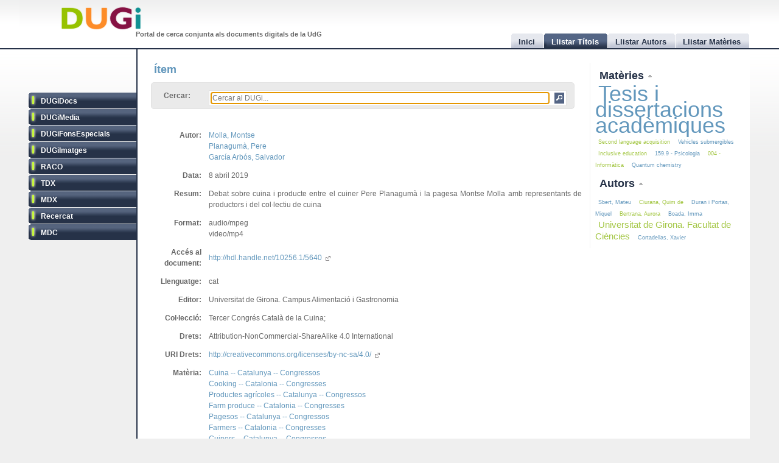

--- FILE ---
content_type: text/html
request_url: http://dugi.udg.edu/item/http:@@@@hdl.handle.net@@10256.1@@5640
body_size: 6592
content:
<!DOCTYPE html PUBLIC "-//W3C//DTD XHTML 1.0 Strict//EN" "http://www.w3.org/TR/xhtml1/DTD/xhtml1-strict.dtd">

<html xmlns="http://www.w3.org/1999/xhtml" xml:lang="ca" lang="ca">

<head>

<meta name="Description" content="DUGi: Viewing Item from repository DUGiMedia: Debat sobre cuina i producte entre el cuiner Pere Planagumà i la pagesa Montse Molla amb representants de productors i del col·lectiu de cuina" />
<meta name="Keywords" content="Item, Viewing item, DUGiMedia, Cuina -- Catalunya -- Congressos, Cooking -- Catalonia -- Congresses, Productes agrícoles -- Catalunya -- Congressos, Farm produce -- Catalonia -- Congresses, Pagesos -- Catalunya -- Congressos, Farmers -- Catalonia -- Congresses, Cuiners -- Catalunya -- Congressos, Cooks -- Catalonia -- Congresses,  Molla, Montse, Planagumà, Pere, García Arbós, Salvador" />

<meta http-equiv="Content-Type" content="text/html; charset=UTF-8" />

<meta name="Distribution" content="Global" />
<meta name="Author" content="Biblioteca UdG - biblioteca.projectes@udg.edu" />
<meta name="Robots" content="index,follow" />


<meta name="viewport" content="width=device-width, initial-scale=1, maximum-scale=1, user-scalable=0" />

<link rel="stylesheet" href="http://dugi.udg.edu/css/default.css" type="text/css"/>
<link rel="stylesheet" href="http://dugi.udg.edu/css/style2.css" type="text/css"/>

	
<script type="text/javascript" src="http://dugi.udg.edu/js/prototype.js"></script>
<script type="text/javascript" src="http://dugi.udg.edu/js/scriptaculous.js"></script>	
<script type="text/javascript" src="http://dugi.udg.edu/js/fastinit.js"></script>
<script type="text/javascript" src="http://dugi.udg.edu/js/tablesort.js"></script>	

<title>DUGi: Ítem | DUGiMedia - Debat: Fila 0 amb la representació de productors i col·lectius de cuina</title>

<meta http-equiv="Pragma" content="no-cache" />
<meta content="1 day" name="revisit-after">
<link href="http://dugi.udg.edu/" rel="Top">
<link href="http://dugi.udg.edu/browse-titles" rel="Search">

<link type="image/x-icon" href="http://dugi.udg.edu/images/favicon.ico" rel="shortcut icon" />



<meta name="google-site-verification" content="fU79clACGPs3yTCSNQ8nCAzuBOwoe4lo7QVwdosJ7UQ" />
	
</head>


<body>

<div id="wrap">
	
	<div id="header">
			
		<h1 id="logo"><a href="http://dugi.udg.edu/"><span class="d_green">D</span><span class="d_orange">U</span><span class="d_purple">G</span><span class="d_blue">i</span></a></h1>	
		<h2 id="slogan">Portal de cerca conjunta als documents digitals de la UdG</h2> 

<script>
// conmuta repositori
function conmuta(e){
	e.toggleClassName('selected');
	if($$('ul.sidemenu li[class!="selected"]').length == 9){
		$$('ul.sidemenu li').each(function(e){e.toggleClassName('selected');});
	}
	var reps='';
//	$$('ul.sidemenu li[class!="selected"] a').each(function(el){
	$$('ul.sidemenu li[class!="selected"] a').each(function(el){
		reps+='!repository:'+el.innerHTML+' ';	
	});
	var url='http://dugi.udg.edu/repositoris.php?reps='+reps;
	new Ajax.Updater('', url, {
		method: 'get'
	});
	// recarregar pag
	// update clouds
	$('c_r1').update('<div style="margin: 20px;">Carregant...<br/><img src="http://dugi.udg.edu/images/espera.gif" /></div>');
	$('c_r2').update('<div style="margin: 20px;">Carregant...<br/><img src="http://dugi.udg.edu/images/espera.gif" /></div>');
	new Ajax.Updater('c_r1','http://dugi.udg.edu/cloud_mat.php', {
		method: 'get', 
		evalScripts: 'true'
	});
	new Ajax.Updater('c_r2','http://dugi.udg.edu/cloud_aut.php', {
		method: 'get', 
		evalScripts: 'true'
	});
  // update tab actual
	var href_tab = $$('ul.tabs li[class="current"] a')[0].href;
	// if diferent inici
	if(href_tab!='http://dugi.udg.edu/'){
		$('main').update('<div style="margin: 20px;">Carregant...<br/><img src="http://dugi.udg.edu/images/espera.gif" /></div>');
		new Ajax.Updater('main', href_tab, {
			method: 'get', 
			evalScripts: 'true'
		});
	}
}
function dibuixa_pop(id, titol){
	var pop = new Element('div', {'id': id,'class': 'popup'});
	var pop_body = new Element('div', {'class': 'popup_body'});
	var pop_foot = new Element('div', {'class': 'popup_footer'});
	pop_foot.update('<span class="popup_scale boto" title="scale"></span>');
	$('wrap').appendChild(pop);
	pop.update('<div class="popup_header"><span class="popup_close boto" title="close"> </span><span class="popup_min boto" title="minimize"> </span><span class="popup_norm boto" title="normalize" style="display: none;"> </span><span class="popup_max boto" title="maximize"> </span><span class="popup_max-norm boto" title="normalize" style="display: none;"> </span><h4>'+titol+'</h4></div>');
	pop.appendChild(pop_body);
	pop.appendChild(pop_foot);	
}

// auxiliars
var pops = new Array();
var pop_pos = new Hash();
var aux_p = '';

// event escalar
function escalar(e){
	var p = aux_p;
	var b = p.select('div.popup_body').first();
	var h = p.select('div.popup_header').first();
	var f = p.select('div.popup_footer').first();

	var mogut = {x:(e.pointerX() - p.move_pos.x),y:(e.pointerY() - p.move_pos.y)};
	p.move_pos = {x:e.pointerX(), y:e.pointerY()};
		
  var bs = p.getStyle('border-width').split(' ')[0].replace(/[^0-9]/g,'');
  var ps = p.getStyle('padding').split(' ')[0].replace(/[^0-9]/g,'');
  var sa = (bs*2) + (ps*2);
  var s = p.getDimensions();

  var hs = h.getDimensions();
  var fs = f.getDimensions();
  var bbs = b.getStyle('border-width').split(' ')[0].replace(/[^0-9]/g,'');
  var bps = b.getStyle('padding').split(' ')[0].replace(/[^0-9]/g,'');
  var hbs = h.getStyle('border-width').split(' ')[0].replace(/[^0-9]/g,'');
  var hps = h.getStyle('padding').split(' ')[0].replace(/[^0-9]/g,'');
  var fbs = f.getStyle('border-width').split(' ')[0].replace(/[^0-9]/g,'');
  var fps = f.getStyle('padding').split(' ')[0].replace(/[^0-9]/g,'');

  var sb = hs.height + fs.height + (bbs*2) + (bps*2) + (hbs*2) + (hps*2) + (fbs*2) + (fps*2) + sa + 20;

	var ph = s.height+mogut.y-sa;
	var bh = s.height+mogut.y-sb;
	var pw = s.width+mogut.x-sa;
	var bw = pw - 10;
	
	if(bh > 150 && pw > 150){
		p.setStyle({ width: pw+'px', cursor: 'se-resize'});
		b.setStyle({ maxHeight: bh+'px', height: bh+'px', width: bw+'px'});
	}

}

// dibuixar popups items
function popup(titol,url,id){
	id=id.gsub(/:/,'-');
	id=id.gsub(/\//,'_');
	// ids mdc
	id=id.gsub(/\?/,'_');
	id=id.gsub(/,/,'_');
	var idd = 'pop_'+id;
	if(pops.indexOf(idd) < 0){
	
			pops[pops.length]=idd;
			dibuixa_pop(idd, titol);
			var pop_body = $(idd).select('div.popup_body').first();
			$$('div.popup div.popup_body').last().update('<div style="margin: 20px;">Carregant...<br/><img src="http://dugi.udg.edu/images/espera.gif" /></div>');
			new Ajax.Updater(pop_body, url, {
				method: 'get', 
				evalScripts: 'true',
			  onComplete: function(){
				 // click per posar al davant
				 $(pops.last()).observe('click', function(e){pops.each(function(e){$(e).removeClassName('popup_up');});var el = e.element(); while(!el.hasClassName('popup')){el=el.up();} el.addClassName('popup_up');});
				 new Draggable($(pops.last()),{handle:$(pops.last()).select('div.popup_header').last(), scroll: window});
				 pops.each(function(e){$(e).removeClassName('popup_up');});
				 $(pops.last()).addClassName('popup_up');
				 // scroll
				 var doc_offset = document.viewport.getScrollOffsets();
				 var p_l = doc_offset.left + 200;
				 var p_t = doc_offset.top + 200;
				 $(pops.last()).setStyle({left: p_l+'px', top: p_t+'px'});
				}
			});
			// boto close
//		  $(idd).select('span.popup_close').first().observe('click', function(e){var p = e.element().up().up(); p.remove(); pops=pops.without(idd);});
		  $(idd).select('span.popup_close').first().observe('click', function(e){var p = e.element().up().up(); p.remove(); pops=pops.without(idd);if(pops.size()>0){setTimeout("var pop_top=$(pops.last());pop_top.addClassName('popup_up')",500);}});	
		  // boto minimize
			$(idd).select('span.popup_min').first().observe('click', function(e){var el=e.element(); var p = el.up().up(); p.setStyle({height: 'auto'}); p.select('div.popup_body').first().switchOff(); el.hide(); p.select('span.popup_norm').first().show(); p.select('span.popup_max').first().hide(); p.select('div.popup_footer').first().hide();});	
			// boto normalize
			$(idd).select('span.popup_norm').first().observe('click', function(e){var el=e.element(); var p = el.up().up(); p.select('div.popup_body').first().grow(); el.hide(); p.select('span.popup_min').first().show(); p.select('span.popup_max').first().show(); p.select('div.popup_footer').first().show();});	
			// boto maximize
			$(idd).select('span.popup_max').first().observe('click', function(e){var el=e.element(); var p = el.up().up(); var doc = document.viewport.getDimensions(); var doc_offset = document.viewport.getScrollOffsets(); doc.width -= 12; doc.height -= 12; pop_pos.set(p.id, 'width:'+p.getStyle('width')+'; height:'+p.getStyle('height')+'; top:'+p.getStyle('top')+'; left:'+p.getStyle('left')); p.morph('width:'+doc.width+'px; height:'+doc.height+'px; left:'+doc_offset.left+'px; top:'+doc_offset.top+'px;'); var b_h = doc.height - 25; p.select('div.popup_body').first().setStyle({maxHeight: b_h+'px', width: 'auto'}); p.select('span.popup_min').first().hide(); p.select('span.popup_max-norm').first().show(); el.hide(); p.select('div.popup_footer').first().hide();});	
			// boto max-norm
			$(idd).select('span.popup_max-norm').first().observe('click', function(e){var el=e.element(); var p = el.up().up(); el.hide(); p.select('span.popup_max').first().show(); p.select('span.popup_min').first().show(); p.select('div.popup_footer').first().show(); p.morph(pop_pos.get(p.id)); var p_tam = p.getDimensions(); var h_tam = p.select('div.popup_header').first().getDimensions(); var f_tam = p.select('div.popup_footer').first().getDimensions(); var sb = p_tam.height - h_tam.height - f_tam.height; p.select('div.popup_body').first().setStyle({maxHeight: '',height: 'auto'});});	
			// boto scale
			$(idd).move_pos = {x:0, y:0};
			$(idd).select('span.popup_scale').first().observe('mousedown', function(e){$(idd).move_pos = {x:e.pointerX(),y:e.pointerY()}; aux_p = $(idd); $(idd).select('div.popup_body').first().setStyle({maxHeight: 'auto'}); document.observe('mousemove',escalar);});
			document.observe('mouseup',function(e){document.stopObserving('mousemove',escalar); if(aux_p != '') aux_p.setStyle({cursor: 'default'});});
	}
	else{
		// posar popup amb aquesta id al top
		pops.each(function(e){$(e).removeClassName('popup_up');});
		$(idd).addClassName('popup_up');
	}
}

</script>		
		<ul class="tabs">

			<li id="t0"><a href="http://dugi.udg.edu/"><span>Inici</span></a></li>
			<li id="t1" class="current"><a href="http://dugi.udg.edu/browse-titles/"><span>Llistar Títols</span></a></li>
			<li id="t2"><a href="http://dugi.udg.edu/browse-authors/"><span>Llistar Autors</span></a></li>
			<li id="t3"><a href="http://dugi.udg.edu/browse-subjects/"><span>Llistar Matèries</span></a></li>

		</ul>	
													
	</div>
				
		<div id="sidebar" >				
						
			<ul class="sidemenu">

				<li class="selected" onclick="return false;"><a href="http://dugi-doc.udg.edu" title="">DUGiDocs</a></li>
				<li class="selected" onclick="return false;"><a href="http://diobma.udg.edu" title="">DUGiMedia</a></li>
				<li class="selected" onclick="return false;"><a href="http://dugifonsespecials.udg.edu" title="">DUGiFonsEspecials</a></li>
				<li class="selected" onclick="return false;"><a href="http://dugi-imatges.udg.edu" title="">DUGiImatges</a></li>
				<li class="selected" onclick="return false;"><a href="http://raco.cat" title="">RACO</a></li>
				<li class="selected" onclick="return false;"><a href="http://tdx.cat" title="">TDX</a></li>
				<li class="selected" onclick="return false;"><a href="http://www.mdx.cat" title="">MDX</a></li>
				<li class="selected" onclick="return false;"><a href="http://www.recercat.cat" title="">Recercat</a></li>
				<li class="selected" onclick="return false;"><a href="http://mdc.cbuc.cat" title="">MDC</a></li>
			</ul>		

		</div>

<script>
$$('ul.sidemenu li').each(function(e){
	e.observe('click',function(ev){var e=ev.element().up();conmuta(e);});
});

</script>

	<div id="content-wrap">		

		<div id="main" class="main" >	<h2 id="titol">Ítem</h2><div id="trobar">
	<form action="http://dugi.udg.edu/browse-titles/" method="GET">		
	<p>				
	<label>Cercar:</label>
	<div id="search_form">
		<input id="autocomplete" name="q" value="" type="text" size="90" placeholder="Cercar al DUGi..." autofocus />
		<input id="search_button" class="button" type="submit" title="Cercar" value="" onClick="return false;" />
	</div>

		<span id="indicator1" style="display: none">
			<br/>
		  Carregant...<img src="http://dugi.udg.edu/images/espera.gif" alt="Loading..." />
  	</span>
<!--
	 <div id="autocomplete_choices" class="autocomplete"></div>
-->

	</p>		
	</form>				
	<br/>
	<script>
/*
	new Ajax.Autocompleter("autocomplete", "autocomplete_choices","http://dugi.udg.edu/autocomplete.php", {
	  paramName: "q", 
	  minChars: 3, 
	  indicator: 'indicator1',
	  method: 'GET',
	  afterUpdateElement : treure_meta
	});
	// focus
	$('autocomplete').focus();
	function treure_meta(text, li){
		// nom�s fins al primer :
		$('autocomplete').value = '%22'+$('autocomplete').value.replace(/^.*?: /,'')+'%22';

	}
*/
	function clica_search(e){
  			var val = $('autocomplete').getValue();
  			// escapar /
  			val=val.gsub(/\//,'@@@');
  			var url = 'http://dugi.udg.edu/browse-titles/'+val;
				$('main').update('<div style="margin: 20px;">Carregant...<br/><img src="http://dugi.udg.edu/images/espera.gif" /></div>');
				new Ajax.Updater('main', url, {
					method: 'get', 
					evalScripts: 'true',
					onComplete: function(){
						$$('ul.tabs li[class="current"]')[0].toggleClassName('current');
						$('t1').toggleClassName('current');	
						$('titol').update($('t1').down().innerHTML);
					}
				});
  }

//	$('trobar').select('input.button')[0].observe('click', function(e){var el = e.element(); clica(el)});
	$('search_button').observe('click', function(e){var el = e.element(); clica_search(el)});

	</script>		
</div>
<div itemscope itemtype="http://schema.org/ItemPage">

<div itemprop="mainContentOfPage" id="item_5f734c9ea854eb22e5419b75d8943bce">


<div style="display:none;">
	<p itemprop="name">Debat: Fila 0 amb la representació de productors i col·lectius de cuina</p>
<p itemprop="url">http://dugi.udg.edu/item/http:@@@@hdl.handle.net@@10256.1@@5640</p>
 	<p itemprop="description">Debat sobre cuina i producte entre el cuiner Pere Planagumà i la pagesa Montse Molla amb representants de productors i del col·lectiu de cuina</p>
  	<div itemprop="author" itemscope itemtype="http://schema.org/Person"><span itemprop="name">Molla, Montse</span><a itemprop="url" href="http://dugi.udg.edu/author/Molla, Montse" itemprop="url">Molla, Montse</a></div>
 	<div itemprop="author" itemscope itemtype="http://schema.org/Person"><span itemprop="name">Planagumà, Pere</span><a itemprop="url" href="http://dugi.udg.edu/author/Planagumà, Pere" itemprop="url">Planagumà, Pere</a></div>
 	<div itemprop="author" itemscope itemtype="http://schema.org/Person"><span itemprop="name">García Arbós, Salvador</span><a itemprop="url" href="http://dugi.udg.edu/author/García Arbós, Salvador" itemprop="url">García Arbós, Salvador</a></div>
 



 	<p itemprop="publisher">Universitat de Girona. Campus Alimentació i Gastronomia</p>
 
</div>


<table class="itemDisplayTable"> 
<tbody>



<tr>
<td class="metadataFieldLabel"><span class="metadada">Autor:</span></td>
<td class="metadataFieldValue">
	  	   	    <a href="http://dugi.udg.edu/author/Molla, Montse" onClick="return false;" class="autor">Molla, Montse</a>
	   		<br/>		   	    <a href="http://dugi.udg.edu/author/Planagumà, Pere" onClick="return false;" class="autor">Planagumà, Pere</a>
	   		<br/>		   	    <a href="http://dugi.udg.edu/author/García Arbós, Salvador" onClick="return false;" class="autor">García Arbós, Salvador</a>
	   				
</td>
</tr>	

	


<tr>
<td class="metadataFieldLabel"><span class="metadada">Data:</span></td>
<td class="metadataFieldValue">
	  	   	    8 abril 2019	   				
</td>
</tr>	

	


<tr>
<td class="metadataFieldLabel"><span class="metadada">Resum:</span></td>
<td class="metadataFieldValue">
	  	   	    	    		  Debat sobre cuina i producte entre el cuiner Pere Planagumà i la pagesa Montse Molla amb representants de productors i del col·lectiu de cuina      						
</td>
</tr>	

	


<tr>
<td class="metadataFieldLabel"><span class="metadada">Format:</span></td>
<td class="metadataFieldValue">
	  	   	    	    		  audio/mpeg      				<br/>		   	    	    		  video/mp4      						
</td>
</tr>	

	


<tr>
<td class="metadataFieldLabel"><span class="metadada">Accés al document:</span></td>
<td class="metadataFieldValue">
	      <a href="http://hdl.handle.net/10256.1/5640" target="_blank">	   http://hdl.handle.net/10256.1/5640     <span class="link_fora"> </span></a>   	
</td>
</tr>	

	


<tr>
<td class="metadataFieldLabel"><span class="metadada">Llenguatge:</span></td>
<td class="metadataFieldValue">
	  	   	    	    		  cat      						
</td>
</tr>	

	


<tr>
<td class="metadataFieldLabel"><span class="metadada">Editor:</span></td>
<td class="metadataFieldValue">
	  	   	    	    		  Universitat de Girona. Campus Alimentació i Gastronomia      						
</td>
</tr>	

	


<tr>
<td class="metadataFieldLabel"><span class="metadada">Col·lecció:</span></td>
<td class="metadataFieldValue">
	  	   	    	    		  Tercer Congrés Català de la Cuina;      						
</td>
</tr>	

	


<tr>
<td class="metadataFieldLabel"><span class="metadada">Drets:</span></td>
<td class="metadataFieldValue">
	      	   Attribution-NonCommercial-ShareAlike 4.0 International        	
</td>
</tr>	

	


<tr>
<td class="metadataFieldLabel"><span class="metadada">URI Drets:</span></td>
<td class="metadataFieldValue">
	      <a href="http://creativecommons.org/licenses/by-nc-sa/4.0/" target="_blank">	   http://creativecommons.org/licenses/by-nc-sa/4.0/     <span class="link_fora"> </span></a>   	
</td>
</tr>	

	


<tr>
<td class="metadataFieldLabel"><span class="metadada">Matèria:</span></td>
<td class="metadataFieldValue">
	  	   	    <a href="http://dugi.udg.edu/subject/Cuina -- Catalunya -- Congressos" onClick="return false;" class="materia">Cuina -- Catalunya -- Congressos</a> 	
	   		<br/>		   	    <a href="http://dugi.udg.edu/subject/Cooking -- Catalonia -- Congresses" onClick="return false;" class="materia">Cooking -- Catalonia -- Congresses</a> 	
	   		<br/>		   	    <a href="http://dugi.udg.edu/subject/Productes agrícoles -- Catalunya -- Congressos" onClick="return false;" class="materia">Productes agrícoles -- Catalunya -- Congressos</a> 	
	   		<br/>		   	    <a href="http://dugi.udg.edu/subject/Farm produce -- Catalonia -- Congresses" onClick="return false;" class="materia">Farm produce -- Catalonia -- Congresses</a> 	
	   		<br/>		   	    <a href="http://dugi.udg.edu/subject/Pagesos -- Catalunya -- Congressos" onClick="return false;" class="materia">Pagesos -- Catalunya -- Congressos</a> 	
	   		<br/>		   	    <a href="http://dugi.udg.edu/subject/Farmers -- Catalonia -- Congresses" onClick="return false;" class="materia">Farmers -- Catalonia -- Congresses</a> 	
	   		<br/>		   	    <a href="http://dugi.udg.edu/subject/Cuiners -- Catalunya -- Congressos" onClick="return false;" class="materia">Cuiners -- Catalunya -- Congressos</a> 	
	   		<br/>		   	    <a href="http://dugi.udg.edu/subject/Cooks -- Catalonia -- Congresses" onClick="return false;" class="materia">Cooks -- Catalonia -- Congresses</a> 	
	   				
</td>
</tr>	

	


<tr>
<td class="metadataFieldLabel"><span class="metadada">Títol:</span></td>
<td class="metadataFieldValue">
	      	   Debat: Fila 0 amb la representació de productors i col·lectius de cuina        	
</td>
</tr>	

	


<tr>
<td class="metadataFieldLabel"><span class="metadada">Tipus:</span></td>
<td class="metadataFieldValue">
	      	   info:eu-repo/semantics/lecture        	
</td>
</tr>	

	


<tr>
<td class="metadataFieldLabel"><span class="metadada">Repositori:</span></td>
<td class="metadataFieldValue">
	 	 	 <a href="http://diobma.udg.edu" target="_blank">DUGiMedia<span class="link_fora"> </span></a>
	 	
</td>
</tr>	

	
	
</tbody></table>
<script>
function clica_autor(e){
  	e.observe('click', function(ev){
  			var el = ev.element();
  			var url = 'http://dugi.udg.edu/author/'+el.innerHTML;
				$('main').update('<div style="margin: 20px;">Carregant...<br/><img src="http://dugi.udg.edu/images/espera.gif" /></div>');
				new Ajax.Updater('main', url, {
					method: 'get', 
					evalScripts: 'true',
					onComplete: function(){
						$$('ul.tabs li[class="current"]')[0].toggleClassName('current');
						$('t1').toggleClassName('current');	
						$('titol').update($('t1').down().innerHTML);
					}
				});
  	});
}
function clica_materia(e){
  	e.observe('click', function(ev){
  			var el = ev.element();
  			var url = 'http://dugi.udg.edu/subject/'+el.innerHTML;
  			$('main').update('<div style="margin: 20px;">Carregant...<br/><img src="http://dugi.udg.edu/images/espera.gif" /></div>');
				new Ajax.Updater('main', url, {
					method: 'get', 
					evalScripts: 'true',
					onComplete: function(){
						$$('ul.tabs li[class="current"]')[0].toggleClassName('current');
						$('t1').toggleClassName('current');	
						$('titol').update($('t1').down().innerHTML);
					}
				});
  	});
}
$('item_5f734c9ea854eb22e5419b75d8943bce').select('a.autor').each(function(e){clica_autor(e);});
$('item_5f734c9ea854eb22e5419b75d8943bce').select('a.materia').each(function(e){clica_materia(e);});
// relation
$$('a[class="link_rel"]').invoke('observe','click',function(ev){
	var el=ev.element();
	var rid=el.href;
	var url='http://dugi.udg.edu/item/'+rid.gsub(/\//,'@@');
	popup('Relacionat amb http://hdl.handle.net/10256.1/5640',url,rid);
});

</script>
</div>

</div>		
		</div>
			




			
		<div id="rightbar">
			
		
			<h3 id="r1" onclick="Effect.toggle('c_r1', 'slide', { delay: 0.2 });var img=$('r1').down().next();if(img.src.endsWith('up.png')){img.src=img.src.gsub('up','down');}else{img.src=img.src.gsub('down','up');}return false;"><a href="#">Matèries </a><img src="http://dugi.udg.edu/images/up.png"/></h3>
			<div id="c_r1">

<p id="cloud-materies">
	
			
			<a class="cloud  tagCloud10" href="http://dugi.udg.edu/subject/Tesis i dissertacions acadèmiques" onClick="return false;" rel="tag">Tesis i dissertacions acadèmiques</a>
		
			
			<a class="cloud CloudOdd tagCloud1" href="http://dugi.udg.edu/subject/Second language acquisition" onClick="return false;" rel="tag">Second language acquisition</a>
		
			
			<a class="cloud  tagCloud1" href="http://dugi.udg.edu/subject/Vehicles submergibles" onClick="return false;" rel="tag">Vehicles submergibles</a>
		
			
			<a class="cloud CloudOdd tagCloud1" href="http://dugi.udg.edu/subject/Inclusive education" onClick="return false;" rel="tag">Inclusive education</a>
		
			
			<a class="cloud  tagCloud1" href="http://dugi.udg.edu/subject/159.9 - Psicologia" onClick="return false;" rel="tag">159.9 - Psicologia</a>
		
			
			<a class="cloud CloudOdd tagCloud1" href="http://dugi.udg.edu/subject/004 - Informàtica" onClick="return false;" rel="tag">004 - Informàtica</a>
		
			
			<a class="cloud  tagCloud1" href="http://dugi.udg.edu/subject/Quantum chemistry" onClick="return false;" rel="tag">Quantum chemistry</a>
		
		
	
<script>
	function clica(e){
  	e.observe('click', function(ev){
  			var el = ev.element();
  			var url = 'http://dugi.udg.edu/subject/'+el.innerHTML+'';
  			$('main').update('<div style="margin: 20px;"><br/><img src="http://dugi.udg.edu/images/espera.gif" /></div>');
				new Ajax.Updater('main', url, {
					method: 'get', 
					evalScripts: 'true',
					onComplete: function(){
						$$('ul.tabs li[class="current"]')[0].toggleClassName('current');
						$('t1').toggleClassName('current');	
//						$('titol').update($('t1').down().innerHTML);
					}
				});
  	});
  }
	$('cloud-materies').select('a').each( function(e) {clica(e)});  
</script>
</p>			
		  </div>
				
			<h3 id="r2" onclick="Effect.toggle('c_r2', 'slide', { delay: 0.2 });var img=$('r2').down().next();if(img.src.endsWith('up.png')){img.src=img.src.gsub('up','down');}else{img.src=img.src.gsub('down','up');}return false;"><a href="#">Autors </a><img src="http://dugi.udg.edu/images/up.png"/></h3>
			<div id="c_r2">

<p id="cloud-autors">
	
			
			<a class="cloud  tagCloud1" href="http://dugi.udg.edu/author/Sbert, Mateu" onClick="return false;" rel="tag">Sbert, Mateu</a>
		
			
			<a class="cloud CloudOdd tagCloud1" href="http://dugi.udg.edu/author/Ciurana, Quim de" onClick="return false;" rel="tag">Ciurana, Quim de</a>
		
			
			<a class="cloud  tagCloud1" href="http://dugi.udg.edu/author/Duran i Portas, Miquel" onClick="return false;" rel="tag">Duran i Portas, Miquel</a>
		
			
			<a class="cloud CloudOdd tagCloud1" href="http://dugi.udg.edu/author/Bertrana, Aurora" onClick="return false;" rel="tag">Bertrana, Aurora</a>
		
			
			<a class="cloud  tagCloud1" href="http://dugi.udg.edu/author/Boada, Imma" onClick="return false;" rel="tag">Boada, Imma</a>
		
			
			<a class="cloud CloudOdd tagCloud3" href="http://dugi.udg.edu/author/Universitat de Girona. Facultat de Ciències" onClick="return false;" rel="tag">Universitat de Girona. Facultat de Ciències</a>
		
			
			<a class="cloud  tagCloud1" href="http://dugi.udg.edu/author/Cortadellas, Xavier" onClick="return false;" rel="tag">Cortadellas, Xavier</a>
		
		
	
<script>
	function clica(e){
  	e.observe('click', function(ev){
  			var el = ev.element();
  			var url = 'http://dugi.udg.edu/author/'+el.innerHTML;
  			$('main').update('<div style="margin: 20px;"><br/><img src="http://dugi.udg.edu/images/espera.gif" /></div>');
				new Ajax.Updater('main', url, {
					method: 'get',
					evalScripts: 'true',
					onComplete: function(){
						$$('ul.tabs li[class="current"]')[0].toggleClassName('current');
						$('t1').toggleClassName('current');	
//						$('titol').update($('t1').down().innerHTML);
					}
				});
  	});
  }
	$('cloud-autors').select('a').each( function(e) {clica(e)});  
</script>
</p>		  </div>
			
		</div>			
			

			
	</div>




	
<div id="footer">
	
	<div class="footer-left">
		<p class="align-left">			
		&copy; 2011 <strong><a href="http://www.udg.edu" target="_blank">Universitat de	Girona</a></strong>&nbsp;|&nbsp;<strong><a href="http://www.udg.edu/biblioteca">Biblioteca UdG</a></strong>
		</p>		
	</div>
	
	<div class="footer-right">
		<p class="align-right">
		<a class="fot_click" href="http://dugi.udg.edu/help" onClick="return false;">Ajuda</a>&nbsp;|&nbsp;
		<a class="fot_click" href="http://dugi.udg.edu/disclaimer" onClick="return false;">Avís Legal</a>&nbsp;|&nbsp;
  	<a class="fot_click" href="http://dugi.udg.edu/sitemap"  onClick="return false;">Mapa del Web</a>&nbsp;|&nbsp;
  	<a href="mailto:biblioteca.projectes@udg.edu">Comentaris</a>
		</p>
		<script>
			$$('div.footer-right p a.fot_click').invoke('observe','click', function(e){
				var url=e.element().href;
				$('main').update('<div style="margin: 20px;">Carregant...<br/><img src="http://dugi.udg.edu/images/espera.gif" /></div>');
				new Ajax.Updater('main', url, {
					method: 'get', 
					evalScripts: 'true',
					onComplete: function(){
						$$('ul.tabs li[class="current"]')[0].toggleClassName('current');
						$('t0').toggleClassName('current');	
					}
				});
			});
		</script>
	</div>
	
</div>

	
</div>

<script type="text/javascript">
	   var _gaq = _gaq || [];
	   _gaq.push(['_setAccount', 'UA-15981264-4']);
	   _gaq.push(['_trackPageview']);

	   (function() {
		   var ga = document.createElement('script'); ga.type = 'text/javascript'; ga.async = true;
		   ga.src = ('https:' == document.location.protocol ? 'https://ssl' : 'http://www') + '.google-analytics.com/ga.js';
		   var s = document.getElementsByTagName('script')[0]; s.parentNode.insertBefore(ga, s);
	   })();
</script>


</body>
</html>
 <br />
<b>Warning</b>:  Unknown: write failed: No space left on device (28) in <b>Unknown</b> on line <b>0</b><br />
<br />
<b>Warning</b>:  Unknown: Failed to write session data (files). Please verify that the current setting of session.save_path is correct (/var/lib/php5) in <b>Unknown</b> on line <b>0</b><br />
